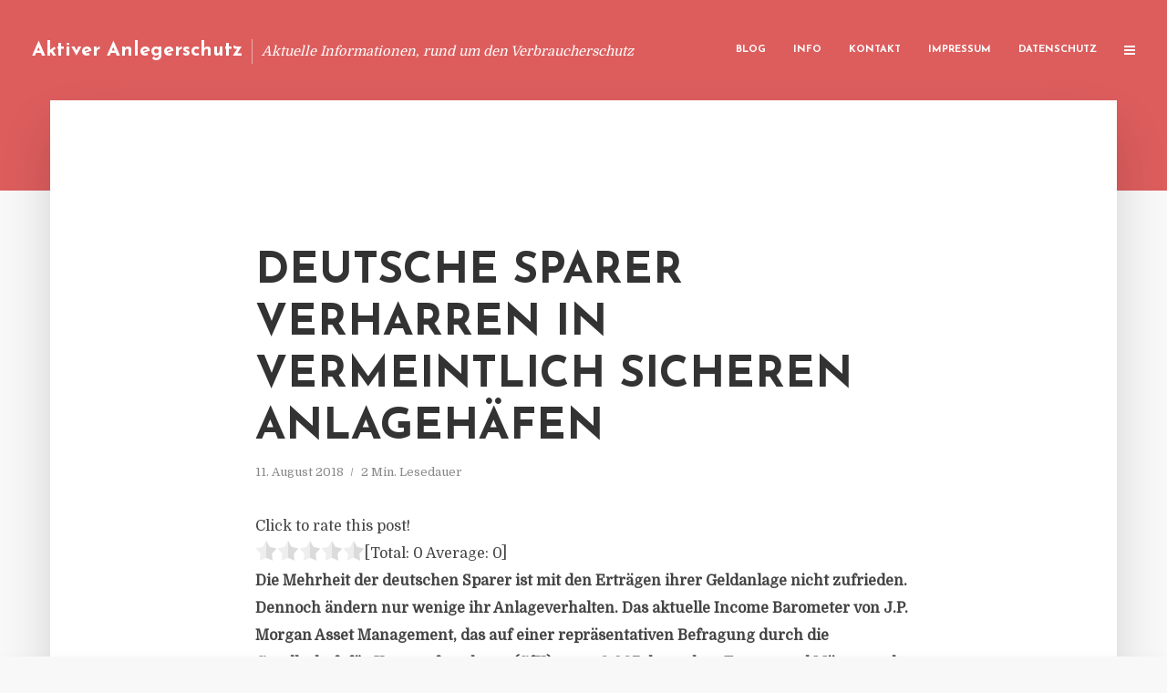

--- FILE ---
content_type: text/html; charset=UTF-8
request_url: https://aktiver-anlegerschutz.de/deutsche-sparer-verharren-in-vermeintlich-sicheren-anlagehaefen/
body_size: 13118
content:
<!DOCTYPE html>
<html lang="de" class="no-js no-svg">
	<head>
		<meta charset="UTF-8">
		<meta name="viewport" content="width=device-width, initial-scale=1">
		<link rel="profile" href="https://gmpg.org/xfn/11">
		<title>Deutsche Sparer verharren in vermeintlich sicheren Anlagehäfen &#8211; Aktiver Anlegerschutz</title>
<meta name='robots' content='max-image-preview:large' />
<link rel='dns-prefetch' href='//fonts.googleapis.com' />
<link rel="alternate" type="application/rss+xml" title="Aktiver Anlegerschutz &raquo; Feed" href="https://aktiver-anlegerschutz.de/feed/" />
<link rel="alternate" type="application/rss+xml" title="Aktiver Anlegerschutz &raquo; Kommentar-Feed" href="https://aktiver-anlegerschutz.de/comments/feed/" />
<script type="text/javascript">
window._wpemojiSettings = {"baseUrl":"https:\/\/s.w.org\/images\/core\/emoji\/14.0.0\/72x72\/","ext":".png","svgUrl":"https:\/\/s.w.org\/images\/core\/emoji\/14.0.0\/svg\/","svgExt":".svg","source":{"concatemoji":"https:\/\/aktiver-anlegerschutz.de\/wp-includes\/js\/wp-emoji-release.min.js?ver=6.2.8"}};
/*! This file is auto-generated */
!function(e,a,t){var n,r,o,i=a.createElement("canvas"),p=i.getContext&&i.getContext("2d");function s(e,t){p.clearRect(0,0,i.width,i.height),p.fillText(e,0,0);e=i.toDataURL();return p.clearRect(0,0,i.width,i.height),p.fillText(t,0,0),e===i.toDataURL()}function c(e){var t=a.createElement("script");t.src=e,t.defer=t.type="text/javascript",a.getElementsByTagName("head")[0].appendChild(t)}for(o=Array("flag","emoji"),t.supports={everything:!0,everythingExceptFlag:!0},r=0;r<o.length;r++)t.supports[o[r]]=function(e){if(p&&p.fillText)switch(p.textBaseline="top",p.font="600 32px Arial",e){case"flag":return s("\ud83c\udff3\ufe0f\u200d\u26a7\ufe0f","\ud83c\udff3\ufe0f\u200b\u26a7\ufe0f")?!1:!s("\ud83c\uddfa\ud83c\uddf3","\ud83c\uddfa\u200b\ud83c\uddf3")&&!s("\ud83c\udff4\udb40\udc67\udb40\udc62\udb40\udc65\udb40\udc6e\udb40\udc67\udb40\udc7f","\ud83c\udff4\u200b\udb40\udc67\u200b\udb40\udc62\u200b\udb40\udc65\u200b\udb40\udc6e\u200b\udb40\udc67\u200b\udb40\udc7f");case"emoji":return!s("\ud83e\udef1\ud83c\udffb\u200d\ud83e\udef2\ud83c\udfff","\ud83e\udef1\ud83c\udffb\u200b\ud83e\udef2\ud83c\udfff")}return!1}(o[r]),t.supports.everything=t.supports.everything&&t.supports[o[r]],"flag"!==o[r]&&(t.supports.everythingExceptFlag=t.supports.everythingExceptFlag&&t.supports[o[r]]);t.supports.everythingExceptFlag=t.supports.everythingExceptFlag&&!t.supports.flag,t.DOMReady=!1,t.readyCallback=function(){t.DOMReady=!0},t.supports.everything||(n=function(){t.readyCallback()},a.addEventListener?(a.addEventListener("DOMContentLoaded",n,!1),e.addEventListener("load",n,!1)):(e.attachEvent("onload",n),a.attachEvent("onreadystatechange",function(){"complete"===a.readyState&&t.readyCallback()})),(e=t.source||{}).concatemoji?c(e.concatemoji):e.wpemoji&&e.twemoji&&(c(e.twemoji),c(e.wpemoji)))}(window,document,window._wpemojiSettings);
</script>
<style type="text/css">
img.wp-smiley,
img.emoji {
	display: inline !important;
	border: none !important;
	box-shadow: none !important;
	height: 1em !important;
	width: 1em !important;
	margin: 0 0.07em !important;
	vertical-align: -0.1em !important;
	background: none !important;
	padding: 0 !important;
}
</style>
	<link rel='stylesheet' id='wp-block-library-css' href='https://aktiver-anlegerschutz.de/wp-includes/css/dist/block-library/style.min.css?ver=6.2.8' type='text/css' media='all' />
<link rel='stylesheet' id='classic-theme-styles-css' href='https://aktiver-anlegerschutz.de/wp-includes/css/classic-themes.min.css?ver=6.2.8' type='text/css' media='all' />
<style id='global-styles-inline-css' type='text/css'>
body{--wp--preset--color--black: #000000;--wp--preset--color--cyan-bluish-gray: #abb8c3;--wp--preset--color--white: #ffffff;--wp--preset--color--pale-pink: #f78da7;--wp--preset--color--vivid-red: #cf2e2e;--wp--preset--color--luminous-vivid-orange: #ff6900;--wp--preset--color--luminous-vivid-amber: #fcb900;--wp--preset--color--light-green-cyan: #7bdcb5;--wp--preset--color--vivid-green-cyan: #00d084;--wp--preset--color--pale-cyan-blue: #8ed1fc;--wp--preset--color--vivid-cyan-blue: #0693e3;--wp--preset--color--vivid-purple: #9b51e0;--wp--preset--gradient--vivid-cyan-blue-to-vivid-purple: linear-gradient(135deg,rgba(6,147,227,1) 0%,rgb(155,81,224) 100%);--wp--preset--gradient--light-green-cyan-to-vivid-green-cyan: linear-gradient(135deg,rgb(122,220,180) 0%,rgb(0,208,130) 100%);--wp--preset--gradient--luminous-vivid-amber-to-luminous-vivid-orange: linear-gradient(135deg,rgba(252,185,0,1) 0%,rgba(255,105,0,1) 100%);--wp--preset--gradient--luminous-vivid-orange-to-vivid-red: linear-gradient(135deg,rgba(255,105,0,1) 0%,rgb(207,46,46) 100%);--wp--preset--gradient--very-light-gray-to-cyan-bluish-gray: linear-gradient(135deg,rgb(238,238,238) 0%,rgb(169,184,195) 100%);--wp--preset--gradient--cool-to-warm-spectrum: linear-gradient(135deg,rgb(74,234,220) 0%,rgb(151,120,209) 20%,rgb(207,42,186) 40%,rgb(238,44,130) 60%,rgb(251,105,98) 80%,rgb(254,248,76) 100%);--wp--preset--gradient--blush-light-purple: linear-gradient(135deg,rgb(255,206,236) 0%,rgb(152,150,240) 100%);--wp--preset--gradient--blush-bordeaux: linear-gradient(135deg,rgb(254,205,165) 0%,rgb(254,45,45) 50%,rgb(107,0,62) 100%);--wp--preset--gradient--luminous-dusk: linear-gradient(135deg,rgb(255,203,112) 0%,rgb(199,81,192) 50%,rgb(65,88,208) 100%);--wp--preset--gradient--pale-ocean: linear-gradient(135deg,rgb(255,245,203) 0%,rgb(182,227,212) 50%,rgb(51,167,181) 100%);--wp--preset--gradient--electric-grass: linear-gradient(135deg,rgb(202,248,128) 0%,rgb(113,206,126) 100%);--wp--preset--gradient--midnight: linear-gradient(135deg,rgb(2,3,129) 0%,rgb(40,116,252) 100%);--wp--preset--duotone--dark-grayscale: url('#wp-duotone-dark-grayscale');--wp--preset--duotone--grayscale: url('#wp-duotone-grayscale');--wp--preset--duotone--purple-yellow: url('#wp-duotone-purple-yellow');--wp--preset--duotone--blue-red: url('#wp-duotone-blue-red');--wp--preset--duotone--midnight: url('#wp-duotone-midnight');--wp--preset--duotone--magenta-yellow: url('#wp-duotone-magenta-yellow');--wp--preset--duotone--purple-green: url('#wp-duotone-purple-green');--wp--preset--duotone--blue-orange: url('#wp-duotone-blue-orange');--wp--preset--font-size--small: 13px;--wp--preset--font-size--medium: 20px;--wp--preset--font-size--large: 36px;--wp--preset--font-size--x-large: 42px;--wp--preset--spacing--20: 0.44rem;--wp--preset--spacing--30: 0.67rem;--wp--preset--spacing--40: 1rem;--wp--preset--spacing--50: 1.5rem;--wp--preset--spacing--60: 2.25rem;--wp--preset--spacing--70: 3.38rem;--wp--preset--spacing--80: 5.06rem;--wp--preset--shadow--natural: 6px 6px 9px rgba(0, 0, 0, 0.2);--wp--preset--shadow--deep: 12px 12px 50px rgba(0, 0, 0, 0.4);--wp--preset--shadow--sharp: 6px 6px 0px rgba(0, 0, 0, 0.2);--wp--preset--shadow--outlined: 6px 6px 0px -3px rgba(255, 255, 255, 1), 6px 6px rgba(0, 0, 0, 1);--wp--preset--shadow--crisp: 6px 6px 0px rgba(0, 0, 0, 1);}:where(.is-layout-flex){gap: 0.5em;}body .is-layout-flow > .alignleft{float: left;margin-inline-start: 0;margin-inline-end: 2em;}body .is-layout-flow > .alignright{float: right;margin-inline-start: 2em;margin-inline-end: 0;}body .is-layout-flow > .aligncenter{margin-left: auto !important;margin-right: auto !important;}body .is-layout-constrained > .alignleft{float: left;margin-inline-start: 0;margin-inline-end: 2em;}body .is-layout-constrained > .alignright{float: right;margin-inline-start: 2em;margin-inline-end: 0;}body .is-layout-constrained > .aligncenter{margin-left: auto !important;margin-right: auto !important;}body .is-layout-constrained > :where(:not(.alignleft):not(.alignright):not(.alignfull)){max-width: var(--wp--style--global--content-size);margin-left: auto !important;margin-right: auto !important;}body .is-layout-constrained > .alignwide{max-width: var(--wp--style--global--wide-size);}body .is-layout-flex{display: flex;}body .is-layout-flex{flex-wrap: wrap;align-items: center;}body .is-layout-flex > *{margin: 0;}:where(.wp-block-columns.is-layout-flex){gap: 2em;}.has-black-color{color: var(--wp--preset--color--black) !important;}.has-cyan-bluish-gray-color{color: var(--wp--preset--color--cyan-bluish-gray) !important;}.has-white-color{color: var(--wp--preset--color--white) !important;}.has-pale-pink-color{color: var(--wp--preset--color--pale-pink) !important;}.has-vivid-red-color{color: var(--wp--preset--color--vivid-red) !important;}.has-luminous-vivid-orange-color{color: var(--wp--preset--color--luminous-vivid-orange) !important;}.has-luminous-vivid-amber-color{color: var(--wp--preset--color--luminous-vivid-amber) !important;}.has-light-green-cyan-color{color: var(--wp--preset--color--light-green-cyan) !important;}.has-vivid-green-cyan-color{color: var(--wp--preset--color--vivid-green-cyan) !important;}.has-pale-cyan-blue-color{color: var(--wp--preset--color--pale-cyan-blue) !important;}.has-vivid-cyan-blue-color{color: var(--wp--preset--color--vivid-cyan-blue) !important;}.has-vivid-purple-color{color: var(--wp--preset--color--vivid-purple) !important;}.has-black-background-color{background-color: var(--wp--preset--color--black) !important;}.has-cyan-bluish-gray-background-color{background-color: var(--wp--preset--color--cyan-bluish-gray) !important;}.has-white-background-color{background-color: var(--wp--preset--color--white) !important;}.has-pale-pink-background-color{background-color: var(--wp--preset--color--pale-pink) !important;}.has-vivid-red-background-color{background-color: var(--wp--preset--color--vivid-red) !important;}.has-luminous-vivid-orange-background-color{background-color: var(--wp--preset--color--luminous-vivid-orange) !important;}.has-luminous-vivid-amber-background-color{background-color: var(--wp--preset--color--luminous-vivid-amber) !important;}.has-light-green-cyan-background-color{background-color: var(--wp--preset--color--light-green-cyan) !important;}.has-vivid-green-cyan-background-color{background-color: var(--wp--preset--color--vivid-green-cyan) !important;}.has-pale-cyan-blue-background-color{background-color: var(--wp--preset--color--pale-cyan-blue) !important;}.has-vivid-cyan-blue-background-color{background-color: var(--wp--preset--color--vivid-cyan-blue) !important;}.has-vivid-purple-background-color{background-color: var(--wp--preset--color--vivid-purple) !important;}.has-black-border-color{border-color: var(--wp--preset--color--black) !important;}.has-cyan-bluish-gray-border-color{border-color: var(--wp--preset--color--cyan-bluish-gray) !important;}.has-white-border-color{border-color: var(--wp--preset--color--white) !important;}.has-pale-pink-border-color{border-color: var(--wp--preset--color--pale-pink) !important;}.has-vivid-red-border-color{border-color: var(--wp--preset--color--vivid-red) !important;}.has-luminous-vivid-orange-border-color{border-color: var(--wp--preset--color--luminous-vivid-orange) !important;}.has-luminous-vivid-amber-border-color{border-color: var(--wp--preset--color--luminous-vivid-amber) !important;}.has-light-green-cyan-border-color{border-color: var(--wp--preset--color--light-green-cyan) !important;}.has-vivid-green-cyan-border-color{border-color: var(--wp--preset--color--vivid-green-cyan) !important;}.has-pale-cyan-blue-border-color{border-color: var(--wp--preset--color--pale-cyan-blue) !important;}.has-vivid-cyan-blue-border-color{border-color: var(--wp--preset--color--vivid-cyan-blue) !important;}.has-vivid-purple-border-color{border-color: var(--wp--preset--color--vivid-purple) !important;}.has-vivid-cyan-blue-to-vivid-purple-gradient-background{background: var(--wp--preset--gradient--vivid-cyan-blue-to-vivid-purple) !important;}.has-light-green-cyan-to-vivid-green-cyan-gradient-background{background: var(--wp--preset--gradient--light-green-cyan-to-vivid-green-cyan) !important;}.has-luminous-vivid-amber-to-luminous-vivid-orange-gradient-background{background: var(--wp--preset--gradient--luminous-vivid-amber-to-luminous-vivid-orange) !important;}.has-luminous-vivid-orange-to-vivid-red-gradient-background{background: var(--wp--preset--gradient--luminous-vivid-orange-to-vivid-red) !important;}.has-very-light-gray-to-cyan-bluish-gray-gradient-background{background: var(--wp--preset--gradient--very-light-gray-to-cyan-bluish-gray) !important;}.has-cool-to-warm-spectrum-gradient-background{background: var(--wp--preset--gradient--cool-to-warm-spectrum) !important;}.has-blush-light-purple-gradient-background{background: var(--wp--preset--gradient--blush-light-purple) !important;}.has-blush-bordeaux-gradient-background{background: var(--wp--preset--gradient--blush-bordeaux) !important;}.has-luminous-dusk-gradient-background{background: var(--wp--preset--gradient--luminous-dusk) !important;}.has-pale-ocean-gradient-background{background: var(--wp--preset--gradient--pale-ocean) !important;}.has-electric-grass-gradient-background{background: var(--wp--preset--gradient--electric-grass) !important;}.has-midnight-gradient-background{background: var(--wp--preset--gradient--midnight) !important;}.has-small-font-size{font-size: var(--wp--preset--font-size--small) !important;}.has-medium-font-size{font-size: var(--wp--preset--font-size--medium) !important;}.has-large-font-size{font-size: var(--wp--preset--font-size--large) !important;}.has-x-large-font-size{font-size: var(--wp--preset--font-size--x-large) !important;}
.wp-block-navigation a:where(:not(.wp-element-button)){color: inherit;}
:where(.wp-block-columns.is-layout-flex){gap: 2em;}
.wp-block-pullquote{font-size: 1.5em;line-height: 1.6;}
</style>
<link rel='stylesheet' id='titan-adminbar-styles-css' href='https://aktiver-anlegerschutz.de/wp-content/plugins/anti-spam/assets/css/admin-bar.css?ver=7.3.5' type='text/css' media='all' />
<link rel='stylesheet' id='contact-form-7-css' href='https://aktiver-anlegerschutz.de/wp-content/plugins/contact-form-7/includes/css/styles.css?ver=5.7.5.1' type='text/css' media='all' />
<link rel='stylesheet' id='typology-fonts-css' href='https://fonts.googleapis.com/css?family=Domine%3A400%7CJosefin+Sans%3A400%2C700&#038;subset=latin%2Clatin-ext&#038;ver=1.2' type='text/css' media='all' />
<link rel='stylesheet' id='typology-main-css' href='https://aktiver-anlegerschutz.de/wp-content/themes/typology/assets/css/min.css?ver=1.2' type='text/css' media='all' />
<style id='typology-main-inline-css' type='text/css'>
body,blockquote:before, q:before{font-family: 'Domine';font-weight: 400;}body,.typology-action-button .sub-menu{color:#444444;}body{background:#f8f8f8;font-size: 1.6em;}.typology-fake-bg{background:#f8f8f8;}.typology-sidebar,.typology-section{background:#ffffff;}h1, h2, h3, h4, h5, h6,.h1, .h2, .h3, .h4, .h5, .h6,.submit,.mks_read_more a,input[type="submit"],a.mks_button,.cover-letter,.post-letter,.woocommerce nav.woocommerce-pagination ul li span,.woocommerce nav.woocommerce-pagination ul li a,.woocommerce div.product .woocommerce-tabs ul.tabs li,.typology-pagination a,.typology-pagination span,.comment-author .fn,.post-date-month,.typology-button-social,.mks_autor_link_wrap a,.entry-pre-title,.typology-button,button{font-family: 'Josefin Sans';font-weight: 700;}.typology-header .typology-nav{font-family: 'Josefin Sans';font-weight: 700;}.typology-cover .entry-title,.typology-cover h1 { font-size: 6.4rem;}h1, .h1 {font-size: 4.8rem;}h2, .h2 {font-size: 3.5rem;}h3, .h3 {font-size: 2.8rem;}h4, .h4 {font-size: 2.3rem;}h5, .h5,.typology-layout-c.post-image-on .entry-title {font-size: 1.8rem;}h6, .h6 {font-size: 1.5rem;}.widget{font-size: 1.4rem;}.typology-header .typology-nav a{font-size: 1.1rem;}.typology-layout-b .post-date-hidden,.meta-item{font-size: 1.3rem;}.post-letter {font-size: 26rem;}.cover-letter {font-size: 60rem;}h1, h2, h3, h4, h5, h6,.h1, .h2, .h3, .h4, .h5, .h6,h1 a,h2 a,h3 a,h4 a,h5 a,h6 a,.post-date-month{color:#333333;}.typology-single-sticky a{color:#444444;}.entry-title a:hover,.typology-single-sticky a:hover{color:#dd5d5d;}.bypostauthor .comment-author:before,#cancel-comment-reply-link:after{background:#dd5d5d;}a,.widget .textwidget a,.typology-layout-b .post-date-hidden{color: #dd5d5d;}.typology-header{height:110px;}.typology-header-sticky-on .typology-header{background:#dd5d5d;}.site-title a{font-size: 16pt;color: #ffffff;}.typology-site-description{font-size: 11pt;color: #ffffff;}.typology-header .typology-nav,.typology-header .typology-nav > li > a{color: #ffffff;}.typology-header .typology-nav .sub-menu a{ color:#444444;}.typology-header .typology-nav .sub-menu a:hover{color: #dd5d5d;}.typology-action-button .sub-menu ul a:before{background: #dd5d5d;}.sub-menu .current-menu-item a{color:#dd5d5d;}.dot,.typology-header .typology-nav .sub-menu{background:#ffffff;}.typology-header .typology-main-navigation .sub-menu .current-menu-ancestor > a,.typology-header .typology-main-navigation .sub-menu .current-menu-item > a{color: #dd5d5d;}.typology-header-wide .slot-l{left: 35px;}.typology-header-wide .slot-r{right: 20px;}.meta-item,.meta-item span,.meta-item a,.comment-metadata a{color: #888888;}.comment-meta .url,.meta-item a:hover{color:#333333;}.typology-post:after,.section-title:after,.typology-pagination:before{background:rgba(51,51,51,0.2);}.typology-layout-b .post-date-day,.typology-outline-nav li a:hover,.style-timeline .post-date-day{color:#dd5d5d;}.typology-layout-b .post-date:after,blockquote:before,q:before{background:#dd5d5d;}.typology-sticky-c,.typology-sticky-to-top span,.sticky-author-date{color: #888888;}.typology-outline-nav li a{color: #444444;}.typology-post.typology-layout-b:before{background:rgba(68,68,68,0.1);}.submit,.mks_read_more a,input[type="submit"],a.mks_button,.typology-button,.submit,.typology-button-social,.widget .mks_autor_link_wrap a,.widget .mks_read_more a,button{color:#ffffff;background: #dd5d5d;border:1px solid #dd5d5d;}.button-invert{color:#dd5d5d;background:transparent;}.widget .mks_autor_link_wrap a:hover,.widget .mks_read_more a:hover{color:#ffffff;}.typology-cover{min-height: 240px;}.typology-cover-empty{height:209px;min-height:209px;}.typology-fake-bg .typology-section:first-child {top: -99px;}.typology-flat .typology-cover-empty{height:110px;}.typology-flat .typology-cover{min-height:110px;}.typology-cover-empty,.typology-cover-item,.typology-header-sticky{background:#dd5d5d;}.typology-cover-overlay:after{background: rgba(221,93,93,0.6);}.typology-sidebar-header{background:#dd5d5d;}.typology-cover,.typology-cover .entry-title,.typology-cover .entry-title a,.typology-cover .meta-item,.typology-cover .meta-item span,.typology-cover .meta-item a,.typology-cover h1,.typology-cover h2,.typology-cover h3{color: #ffffff;}.typology-cover .typology-button{color: #dd5d5d;background:#ffffff;border:1px solid #ffffff;}.typology-cover .button-invert{color: #ffffff;background: transparent;}.typology-cover-slider .owl-dots .owl-dot span{background:#ffffff;}.typology-outline-nav li:before,.widget ul li:before{background:#dd5d5d;}.widget a{color:#444444;}.widget a:hover,.widget_calendar table tbody td a,.entry-tags a:hover{color:#dd5d5d;}.widget_calendar table tbody td a:hover,.widget table td,.entry-tags a{color:#444444;}.widget table,.widget table td,.widget_calendar table thead th,table,td, th{border-color: rgba(68,68,68,0.3);}.widget ul li,.widget .recentcomments{color:#444444;}.widget .post-date{color:#888888;}#today{background:rgba(68,68,68,0.1);}.typology-pagination .current, .typology-pagination .infinite-scroll a, .typology-pagination .load-more a, .typology-pagination .nav-links .next, .typology-pagination .nav-links .prev, .typology-pagination .next a, .typology-pagination .prev a{color: #ffffff;background:#333333;}.typology-pagination a, .typology-pagination span{color: #333333;border:1px solid #333333;}.typology-footer{background:#f8f8f8;color:#aaaaaa;}.typology-footer h1,.typology-footer h2,.typology-footer h3,.typology-footer h4,.typology-footer h5,.typology-footer h6,.typology-footer .post-date-month{color:#aaaaaa;}.typology-count{background: #dd5d5d;}.typology-footer a, .typology-footer .widget .textwidget a{color: #888888;}input[type="text"], input[type="email"], input[type="url"], input[type="tel"], input[type="number"], input[type="date"], input[type="password"], textarea, select{border-color:rgba(68,68,68,0.2);}blockquote:after, blockquote:before, q:after, q:before{-webkit-box-shadow: 0 0 0 10px #ffffff;box-shadow: 0 0 0 10px #ffffff;}body.wp-editor{background:#ffffff;}.site-title{text-transform: none;}.typology-site-description{text-transform: none;}.typology-nav{text-transform: uppercase;}h1, h2, h3, h4, h5, h6{text-transform: uppercase;}.section-title{text-transform: uppercase;}.widget-title{text-transform: uppercase;}.meta-item{text-transform: none;}.typology-button{text-transform: uppercase;}.submit,.mks_read_more a,input[type="submit"],a.mks_button,.typology-button,.widget .mks_autor_link_wrap a,.widget .mks_read_more a,button,.typology-button-social{text-transform: uppercase;}
</style>
<script type='text/javascript' src='https://aktiver-anlegerschutz.de/wp-includes/js/jquery/jquery.min.js?ver=3.6.4' id='jquery-core-js'></script>
<script type='text/javascript' src='https://aktiver-anlegerschutz.de/wp-includes/js/jquery/jquery-migrate.min.js?ver=3.4.0' id='jquery-migrate-js'></script>
<link rel="https://api.w.org/" href="https://aktiver-anlegerschutz.de/wp-json/" /><link rel="alternate" type="application/json" href="https://aktiver-anlegerschutz.de/wp-json/wp/v2/posts/1273" /><link rel="EditURI" type="application/rsd+xml" title="RSD" href="https://aktiver-anlegerschutz.de/xmlrpc.php?rsd" />
<link rel="wlwmanifest" type="application/wlwmanifest+xml" href="https://aktiver-anlegerschutz.de/wp-includes/wlwmanifest.xml" />
<meta name="generator" content="WordPress 6.2.8" />
<link rel="canonical" href="https://aktiver-anlegerschutz.de/deutsche-sparer-verharren-in-vermeintlich-sicheren-anlagehaefen/" />
<link rel='shortlink' href='https://aktiver-anlegerschutz.de/?p=1273' />
<link rel="alternate" type="application/json+oembed" href="https://aktiver-anlegerschutz.de/wp-json/oembed/1.0/embed?url=https%3A%2F%2Faktiver-anlegerschutz.de%2Fdeutsche-sparer-verharren-in-vermeintlich-sicheren-anlagehaefen%2F" />
<link rel="alternate" type="text/xml+oembed" href="https://aktiver-anlegerschutz.de/wp-json/oembed/1.0/embed?url=https%3A%2F%2Faktiver-anlegerschutz.de%2Fdeutsche-sparer-verharren-in-vermeintlich-sicheren-anlagehaefen%2F&#038;format=xml" />
<script type="text/javascript">
(function(url){
	if(/(?:Chrome\/26\.0\.1410\.63 Safari\/537\.31|WordfenceTestMonBot)/.test(navigator.userAgent)){ return; }
	var addEvent = function(evt, handler) {
		if (window.addEventListener) {
			document.addEventListener(evt, handler, false);
		} else if (window.attachEvent) {
			document.attachEvent('on' + evt, handler);
		}
	};
	var removeEvent = function(evt, handler) {
		if (window.removeEventListener) {
			document.removeEventListener(evt, handler, false);
		} else if (window.detachEvent) {
			document.detachEvent('on' + evt, handler);
		}
	};
	var evts = 'contextmenu dblclick drag dragend dragenter dragleave dragover dragstart drop keydown keypress keyup mousedown mousemove mouseout mouseover mouseup mousewheel scroll'.split(' ');
	var logHuman = function() {
		if (window.wfLogHumanRan) { return; }
		window.wfLogHumanRan = true;
		var wfscr = document.createElement('script');
		wfscr.type = 'text/javascript';
		wfscr.async = true;
		wfscr.src = url + '&r=' + Math.random();
		(document.getElementsByTagName('head')[0]||document.getElementsByTagName('body')[0]).appendChild(wfscr);
		for (var i = 0; i < evts.length; i++) {
			removeEvent(evts[i], logHuman);
		}
	};
	for (var i = 0; i < evts.length; i++) {
		addEvent(evts[i], logHuman);
	}
})('//aktiver-anlegerschutz.de/?wordfence_lh=1&hid=A46A2516C7F248AB971D2EC3A660B7B4');
</script><style type="text/css">.broken_link, a.broken_link {
	text-decoration: line-through;
}</style>	</head>

	<body class="post-template-default single single-post postid-1273 single-format-standard typology-header-wide">

		<header id="typology-header" class="typology-header">
			<div class="container">
					<div class="slot-l">
	<div class="typology-site-branding">
	
	<span class="site-title h4"><a href="https://aktiver-anlegerschutz.de/" rel="home">Aktiver Anlegerschutz</a></span>		<span class="typology-site-description">Aktuelle Informationen, rund um den Verbraucherschutz</span>

</div>
	
</div>

<div class="slot-r">
				<ul id="menu-menue" class="typology-nav typology-main-navigation"><li id="menu-item-20" class="menu-item menu-item-type-custom menu-item-object-custom menu-item-home menu-item-20"><a href="https://aktiver-anlegerschutz.de">Blog</a></li>
<li id="menu-item-948" class="menu-item menu-item-type-post_type menu-item-object-page menu-item-948"><a href="https://aktiver-anlegerschutz.de/info/">Info</a></li>
<li id="menu-item-68" class="menu-item menu-item-type-post_type menu-item-object-page menu-item-68"><a href="https://aktiver-anlegerschutz.de/kontakt/">Kontakt</a></li>
<li id="menu-item-3048" class="menu-item menu-item-type-custom menu-item-object-custom menu-item-3048"><a href="/impressum">Impressum</a></li>
<li id="menu-item-19" class="menu-item menu-item-type-post_type menu-item-object-page menu-item-19"><a href="https://aktiver-anlegerschutz.de/datenschutz/">Datenschutz</a></li>
</ul>			
	<ul class="typology-nav ">
	<li class="typology-action-button">
		<span class="typology-action-sidebar">
			<i class="fa fa-bars"></i>
		</span>
	</li>
</ul></div>			</div>
		</header>
	
			
				<div id="typology-cover" class="typology-cover typology-cover-empty">
					</div>
		<div class="typology-fake-bg">
			<div class="typology-section">

				<div class="section-content">
    <article id="post-1273" class="typology-post typology-single-post post-1273 post type-post status-publish format-standard hentry category-allgemein tag-analyse-j-p-morgan tag-deutschland tag-finanzieller-erfolg tag-geldanlage tag-gesellschaft-konsumforschung tag-sparbuch tag-sparer">

        
            <header class="entry-header">

                <h1 class="entry-title entry-title-cover-empty">Deutsche Sparer verharren in vermeintlich sicheren Anlagehäfen</h1>
                 
                    <div class="entry-meta"><div class="meta-item meta-date"><span class="updated">11. August 2018</span></div><div class="meta-item meta-rtime">2 Min. Lesedauer</div></div>
                
                
            </header>

                
        <div class="entry-content clearfix">
                        
            
            <div style='text-align:left' class='yasr-auto-insert-visitor'><!--Yasr Visitor Votes Shortcode--><div id='yasr_visitor_votes_bad067a497993' class='yasr-visitor-votes'><div class="yasr-custom-text-vv-before yasr-custom-text-vv-before-1273">Click to rate this post!</div><div id='yasr-vv-second-row-container-bad067a497993' 
                                        class='yasr-vv-second-row-container'><div id='yasr-visitor-votes-rater-bad067a497993'
                                      class='yasr-rater-stars-vv'
                                      data-rater-postid='1273' 
                                      data-rating='0'
                                      data-rater-starsize='24'
                                      data-rater-readonly='false'
                                      data-rater-nonce='d03c2cbbf4' 
                                      data-issingular='true'
                                    ></div><div class="yasr-vv-stats-text-container" id="yasr-vv-stats-text-container-bad067a497993"><span id="yasr-vv-text-container-bad067a497993" class="yasr-vv-text-container">[Total: <span id="yasr-vv-votes-number-container-bad067a497993">0</span>  Average: <span id="yasr-vv-average-container-bad067a497993">0</span>]</span></div><div id='yasr-vv-loader-bad067a497993' class='yasr-vv-container-loader'></div></div><div id='yasr-vv-bottom-container-bad067a497993' class='yasr-vv-bottom-container'></div></div><!--End Yasr Visitor Votes Shortcode--></div><p><strong>Die Mehrheit der deutschen Sparer ist mit den Ertr&auml;gen ihrer Geldanlage nicht zufrieden. Dennoch &auml;ndern nur wenige ihr Anlageverhalten. Das aktuelle Income Barometer von J.P. Morgan Asset Management, das auf einer repr&auml;sentativen Befragung durch die Gesellschaft f&uuml;r Konsumforschung (GfK) unter 2.097 deutschen Frauen und M&auml;nnern ab 18 Jahren basiert, zeigt auf, was hinter dieser Tatenlosigkeit steckt. Mit 43 Prozent ist das h&auml;ufigste Argument der Deutschen, dass sie nicht genug Geld haben, um am Kapitalmarkt zu investieren. Weitere 34 Prozent geben an, das Thema nicht zu verstehen und deshalb lieber die Finger von Kapitalmarktinvestments zu lassen. Und 27 Prozent sagen, dass sie Angst vor Schwankungen und damit verbundenen Verlusten haben (Mehrfachantworten m&ouml;glich).</strong></p>
<p>Christoph Bergweiler, Leiter Deutschland, &Ouml;sterreich, Zentral- und Osteuropa sowie Griechenland bei J.P. Morgan AM, l&auml;sst diese Argumente nicht gelten. &bdquo;Aktiv verwaltete, flexible Mischfonds, bieten bereits mit kleinen Anlagebetr&auml;gen eine breit gestreute, transparente M&ouml;glichkeit zur Geldanlage am Kapitalmarkt. Durch die Anlage &uuml;ber verschiedene ertragsstarke Anlageklassen hinweg reduzieren sich Schwankungen und Risiko. Das baut auch f&uuml;r weniger b&ouml;rsenerfahrene Anleger eine bequeme Br&uuml;cke zum Kapitalmarkt, denn der Fondssparer ben&ouml;tigt keine besonderen Vorkenntnisse&ldquo;, so Bergweiler.</p>
<p>Derzeit liegen J.P. Morgan AM zufolge &uuml;ber 2,2 Billionen Euro in kaum verzinsten Spareinlagen. Laut Bergweiler lie&szlig;e sich die Gesamtrendite eines Portfolios ohne ma&szlig;gebliche Risikoerh&ouml;hung deutlich steigern, wenn nur ein Zehntel davon in h&ouml;her rentierliche Aktien oder Mischfonds investiert w&uuml;rde. Denn &uuml;ber die vergangenen zehn Jahre seien die durchschnittlichen annualisierten realen Ertr&auml;ge f&uuml;r Barmittel mit 1,2 Prozent im Vergleich zu Anleihen mit 6,3 Prozent, einem breit gestreuten Portfolio mit 6,6 Prozent oder Aktien mit 7,7 Prozent geringer ausgefallen. Bergweiler: &bdquo;Auch f&uuml;r die kommenden zehn Jahre ist ein h&ouml;herer Ertrag f&uuml;r Kapitalmarktanlagen im Vergleich zu Barmitteln zu erwarten, wenn auch die durchschnittlichen Ertragserwartungen niedriger anzusetzen sind.&ldquo;</p>
<p>Nicht zuletzt geben zw&ouml;lf Prozent fehlende Beratung und elf Prozent zu hohe Kosten an, die sie von der Geldanlage abhalten. &bdquo;Zugegebenerma&szlig;en sind Investmentfonds und eine gute Anlageberatung mit Kosten verbunden. Durch die Kapitalzuwachs und Ertragschancen des Kapitalmarkts k&ouml;nnen die Anleger ihr Erspartes jedoch umso st&auml;rker vermehren, wobei sich insbesondere &uuml;ber mittel- bis langfristige Zeitr&auml;ume die Schwankungen ausgleichen. Im anhaltenden Niedrigzinsumfeld und bei aktuell wieder anziehender Inflation m&uuml;ssen Sparer dagegen mit realem Kapitalverlust rechnen. So wird die vermeintliche Sicherheit teuer und endet in einer schleichenden Enteignung.&ldquo;</p>
<h3>PRESSEKONTAKT</h3>
<p><b>wwr publishing GmbH &#038; Co. KG</b><br />Steffen Steuer</p>
<p>Frankfurter Str. 74<br />64521 Groß-Gerau</p>
<p>Website: <a href="http://www.wwr-publishing.de" rel="nofollow" target="_blank">www.wwr-publishing.de</a><br />E-Mail : <a href="/cdn-cgi/l/email-protection" class="__cf_email__" data-cfemail="becdcadbcbdbccfec9c9cc93cecbdcd2d7cdd6d7d0d990dadb">[email&#160;protected]</a><br />Telefon: +49 (0) 6152 9553589</p>
<p><img decoding="async" src="//factum.presse-services.de/tools/artv.php?xxad=129-1244" style="position:absolute; visibility:hidden"></p>

                        
            
        </div>
        
                     	
	
		<div class="typology-social-icons">
							<a href="javascript:void(0);" class="typology-facebook typology-share-item hover-on" data-url="http://www.facebook.com/sharer/sharer.php?u=https%3A%2F%2Faktiver-anlegerschutz.de%2Fdeutsche-sparer-verharren-in-vermeintlich-sicheren-anlagehaefen%2F&amp;t=Deutsche+Sparer+verharren+in+vermeintlich+sicheren+Anlageh%C3%A4fen"><i class="fa fa-facebook"></i></a>							<a href="javascript:void(0);" class="typology-twitter typology-share-item hover-on" data-url="http://twitter.com/intent/tweet?url=https%3A%2F%2Faktiver-anlegerschutz.de%2Fdeutsche-sparer-verharren-in-vermeintlich-sicheren-anlagehaefen%2F&amp;text=Deutsche+Sparer+verharren+in+vermeintlich+sicheren+Anlageh%C3%A4fen"><i class="fa fa-twitter"></i></a>							<a href="javascript:void(0);"  class="typology-linkedin typology-share-item hover-on" data-url="http://www.linkedin.com/shareArticle?mini=true&amp;url=https://aktiver-anlegerschutz.de/deutsche-sparer-verharren-in-vermeintlich-sicheren-anlagehaefen/&amp;title=Deutsche Sparer verharren in vermeintlich sicheren Anlagehäfen"><i class="fa fa-linkedin"></i></a>							<a href="/cdn-cgi/l/email-protection#[base64]" class="typology-mailto hover-on"><i class="fa fa-envelope-o"></i></a>					</div>

	        
    </article>
</div>
				
				
			</div>

		
	
	
		<div class="typology-section typology-section-related">

			<div class="section-head"><h3 class="section-title h6">Weiterlesen</h3></div>
			
			<div class="section-content section-content-a">

				<div class="typology-posts">

											<article class="typology-post typology-layout-a post-4892 post type-post status-publish format-standard hentry category-allgemein tag-1-o-9-19 tag-12-u-33-20 tag-dieselmotor-typs-ea189 tag-dieselskandal tag-landgericht-ellwangen tag-oberlandesgericht-stuttgart tag-vii-zr-192-20">

    <header class="entry-header">
        <h2 class="entry-title h1"><a href="https://aktiver-anlegerschutz.de/bundesgerichtshof-entscheidet-ueber-die-bewertung-des-nutzungsvorteils-bei-leasingfahrzeugen-im-sogenannten-dieselskandal/">Bundesgerichtshof entscheidet über die Bewertung des Nutzungsvorteils bei Leasingfahrzeugen im sogenannten Dieselskandal</a></h2>         
            <div class="entry-meta"><div class="meta-item meta-date"><span class="updated">19. September 2021</span></div><div class="meta-item meta-rtime">6 Min. Lesedauer</div></div>
                    </header>

    <div class="entry-content">
        
                    <p>Click to rate this post![Total: 0 Average: 0]Urteil vom 16. September 2021 &#8211; VII ZR 192/20 Der unter anderem für Schadensersatzansprüche aus unerlaubten Handlungen, die den Vorwurf einer unzulässigen Abschalteinrichtung bei einem Kraftfahrzeug mit Dieselmotor zum Gegenstand haben, zuständige VII. Zivilsenat hat heute über Schadensersatzansprüche wegen des Leasings und anschließenden Kaufs...</p>
            </div>
    
          
        <div class="entry-footer">
            <a href="https://aktiver-anlegerschutz.de/bundesgerichtshof-entscheidet-ueber-die-bewertung-des-nutzungsvorteils-bei-leasingfahrzeugen-im-sogenannten-dieselskandal/" class="typology-button">Weiterlesen</a>        </div>
    
</article>											<article class="typology-post typology-layout-a post-6801 post type-post status-publish format-standard hentry category-allgemein">

    <header class="entry-header">
        <h2 class="entry-title h1"><a href="https://aktiver-anlegerschutz.de/mlp-q2-2025-ebit-deutlich-unter-vorjahr-jahresprognose-bleibt-stabil/">MLP Q2 2025: EBIT deutlich unter Vorjahr, Jahresprognose bleibt stabil</a></h2>         
            <div class="entry-meta"><div class="meta-item meta-date"><span class="updated">10. August 2025</span></div><div class="meta-item meta-rtime">1 Min. Lesedauer</div></div>
                    </header>

    <div class="entry-content">
        
                    <p>Click to rate this post![Total: 0 Average: 0]Der Finanzdienstleister MLP hat im zweiten Quartal 2025 ein vorläufiges Ergebnis vor Zinsen und Steuern (EBIT) von rund 5 Mio. Euro erzielt und damit den starken Vorjahreswert von 11,7 Mio. Euro deutlich unterschritten. Im ersten Halbjahr summiert sich das EBIT auf etwa 43 Mio. Euro nach 48,7 Mio. Euro in H1 2024. MLP führt den Rückgang vor allem auf...</p>
            </div>
    
          
        <div class="entry-footer">
            <a href="https://aktiver-anlegerschutz.de/mlp-q2-2025-ebit-deutlich-unter-vorjahr-jahresprognose-bleibt-stabil/" class="typology-button">Weiterlesen</a>        </div>
    
</article>											<article class="typology-post typology-layout-a post-5841 post type-post status-publish format-standard hentry category-allgemein">

    <header class="entry-header">
        <h2 class="entry-title h1"><a href="https://aktiver-anlegerschutz.de/ungesunde-wohnkostenbelastung-traum-vom-eigenheim-fuer-die-mittelschicht-ausgetraeumt/">Ungesunde Wohnkostenbelastung: Traum vom Eigenheim für die Mittelschicht ausgeträumt</a></h2>         
            <div class="entry-meta"><div class="meta-item meta-date"><span class="updated">19. September 2022</span></div><div class="meta-item meta-rtime">3 Min. Lesedauer</div></div>
                    </header>

    <div class="entry-content">
        
                    <p>Click to rate this post![Total: 0 Average: 0]Eine Immowelt Analyse von 80 Großstädten zur Wohnkostenbelastung zeigt, dass Singles mit einem mittleren Einkommen von 3.500 Euro brutto beim Kauf einer 60-Quadratmeter-Wohnung in 56 von 80 Großstädten mehr als 30 Prozent ihres Gehalts für die Rückzahlung des Darlehens benötigen. Selbst Besserverdiener (Bruttoeinkommen: 5.000 Euro) können sich in 35...</p>
            </div>
    
          
        <div class="entry-footer">
            <a href="https://aktiver-anlegerschutz.de/ungesunde-wohnkostenbelastung-traum-vom-eigenheim-fuer-die-mittelschicht-ausgetraeumt/" class="typology-button">Weiterlesen</a>        </div>
    
</article>											<article class="typology-post typology-layout-a post-1466 post type-post status-publish format-standard hentry category-allgemein tag-coo-frank-kuhnke tag-deutsche-bank-frank-kuhnke tag-deutsche-bank-veraenderungen tag-vermoegensverwaltung-deutsche-bank">

    <header class="entry-header">
        <h2 class="entry-title h1"><a href="https://aktiver-anlegerschutz.de/veraenderungen-im-vorstand-der-deutschen-bank/">Veränderungen im Vorstand der Deutschen Bank</a></h2>         
            <div class="entry-meta"><div class="meta-item meta-date"><span class="updated">5. November 2018</span></div><div class="meta-item meta-rtime">1 Min. Lesedauer</div></div>
                    </header>

    <div class="entry-content">
        
                    <p>Der Aufsichtsrat der Deutschen Bank verändert die Führungsstruktur im Konzern. Mit Frank Kuhnke hat das Gremium den amtierenden Chief Operating Officer mit Wirkung zum 1. Januar 2019 in den Vorstand berufen. Kuhnke war seit April dieses Jahres Generalbevollmächtigter.</p>
            </div>
    
          
        <div class="entry-footer">
            <a href="https://aktiver-anlegerschutz.de/veraenderungen-im-vorstand-der-deutschen-bank/" class="typology-button">Weiterlesen</a>        </div>
    
</article>									
				</div>
			</div>
		
		</div>

	
	

	

	<div id="typology-single-sticky" class="typology-single-sticky">
		
		<div class="typology-sticky-content meta">
			
<div class="typology-flex-center">
	<div class="typology-sticky-author typology-sticky-l">
		<img alt='' src='https://secure.gravatar.com/avatar/0f1b6f45ff96787746ebe46204b708a0?s=50&#038;d=mm&#038;r=g' srcset='https://secure.gravatar.com/avatar/0f1b6f45ff96787746ebe46204b708a0?s=100&#038;d=mm&#038;r=g 2x' class='avatar avatar-50 photo' height='50' width='50' loading='lazy' decoding='async'/>		<span class="sticky-author-title">
			<a href="https://aktiver-anlegerschutz.de/author/factum/">von factum</a> 
			<span class="sticky-author-date">11. August 2018</span>
		</span>
	</div>
	<div class="typology-sticky-c">
		
	</div>

	<div class="typology-sticky-comments typology-sticky-r">
			</div>

</div>
		</div>

		<div class="typology-sticky-content prev-next">
			<nav class="typology-prev-next-nav typology-flex-center">
	
	
<div class="typology-prev-link typology-sticky-l">	
				
			<a href="https://aktiver-anlegerschutz.de/baupreise-steigen-wie-seit-zehn-jahren-nicht/">
				<span class="typology-pn-ico"><i class="fa fa fa-chevron-left"></i></span>
				<span class="typology-pn-link">Baupreise steigen wie seit zehn Jahren nicht</span>
			</a>
	</div>
	
	<a href="javascript: void(0);" class="typology-sticky-to-top typology-sticky-c">
			<span class="typology-top-ico"><i class="fa fa fa-chevron-up"></i></span>
			<span class="typology-top-link">Zum Anfang</span>
	</a>

<div class="typology-next-link typology-sticky-r">	
		
			<a href="https://aktiver-anlegerschutz.de/ddv-umfrage-anleger-setzen-auf-leitindex-dax/">
				<span class="typology-pn-ico"><i class="fa fa fa-chevron-right"></i></span>
				<span class="typology-pn-link">DDV-Umfrage: Anleger setzen auf Leitindex DAX</span>
			</a>
			</div>
</nav>

		</div>
	</div>


			<footer id="typology-footer" class="typology-footer">

				<div class="container">
					
					
									</div>

			</footer>

		</div>

		<div class="typology-sidebar">
	<div class="typology-sidebar-header">
		<div class="typology-sidebar-header-wrapper">
			<div class="typology-site-branding">
	
	<span class="site-title h4"><a href="https://aktiver-anlegerschutz.de/" rel="home">Aktiver Anlegerschutz</a></span>		<span class="typology-site-description">Aktuelle Informationen, rund um den Verbraucherschutz</span>

</div>
			<span class="typology-sidebar-close"><i class="fa fa-times" aria-hidden="true"></i></span>
		</div>
	</div>

	<div class="widget typology-responsive-menu">
					<ul id="menu-menue-1" class="typology-nav typology-main-navigation"><li class="menu-item menu-item-type-custom menu-item-object-custom menu-item-home menu-item-20"><a href="https://aktiver-anlegerschutz.de">Blog</a></li>
<li class="menu-item menu-item-type-post_type menu-item-object-page menu-item-948"><a href="https://aktiver-anlegerschutz.de/info/">Info</a></li>
<li class="menu-item menu-item-type-post_type menu-item-object-page menu-item-68"><a href="https://aktiver-anlegerschutz.de/kontakt/">Kontakt</a></li>
<li class="menu-item menu-item-type-custom menu-item-object-custom menu-item-3048"><a href="/impressum">Impressum</a></li>
<li class="menu-item menu-item-type-post_type menu-item-object-page menu-item-19"><a href="https://aktiver-anlegerschutz.de/datenschutz/">Datenschutz</a></li>
</ul>		</div>

					
								<div id="search-2" class="widget clearfix widget_search"><h4 class="widget-title h5">Suche</h4><form class="typology-search-form" action="https://aktiver-anlegerschutz.de/" method="get">
	<input name="s" type="text" value="" placeholder="Suchbegriff(e)" />
	<button type="submit" class="typology-button typology-button-search typology-icon-button">Suchen</button> 
	</form></div><div id="archives-2" class="widget clearfix widget_archive"><h4 class="widget-title h5">Archiv</h4>
			<ul>
					<li><a href='https://aktiver-anlegerschutz.de/2025/12/'>Dezember 2025</a></li>
	<li><a href='https://aktiver-anlegerschutz.de/2025/11/'>November 2025</a></li>
	<li><a href='https://aktiver-anlegerschutz.de/2025/10/'>Oktober 2025</a></li>
	<li><a href='https://aktiver-anlegerschutz.de/2025/09/'>September 2025</a></li>
	<li><a href='https://aktiver-anlegerschutz.de/2025/08/'>August 2025</a></li>
	<li><a href='https://aktiver-anlegerschutz.de/2025/07/'>Juli 2025</a></li>
	<li><a href='https://aktiver-anlegerschutz.de/2025/06/'>Juni 2025</a></li>
	<li><a href='https://aktiver-anlegerschutz.de/2025/05/'>Mai 2025</a></li>
	<li><a href='https://aktiver-anlegerschutz.de/2025/04/'>April 2025</a></li>
	<li><a href='https://aktiver-anlegerschutz.de/2025/03/'>März 2025</a></li>
	<li><a href='https://aktiver-anlegerschutz.de/2025/02/'>Februar 2025</a></li>
	<li><a href='https://aktiver-anlegerschutz.de/2025/01/'>Januar 2025</a></li>
	<li><a href='https://aktiver-anlegerschutz.de/2024/12/'>Dezember 2024</a></li>
	<li><a href='https://aktiver-anlegerschutz.de/2024/11/'>November 2024</a></li>
	<li><a href='https://aktiver-anlegerschutz.de/2024/10/'>Oktober 2024</a></li>
	<li><a href='https://aktiver-anlegerschutz.de/2024/09/'>September 2024</a></li>
	<li><a href='https://aktiver-anlegerschutz.de/2024/08/'>August 2024</a></li>
	<li><a href='https://aktiver-anlegerschutz.de/2024/07/'>Juli 2024</a></li>
	<li><a href='https://aktiver-anlegerschutz.de/2024/06/'>Juni 2024</a></li>
	<li><a href='https://aktiver-anlegerschutz.de/2024/05/'>Mai 2024</a></li>
	<li><a href='https://aktiver-anlegerschutz.de/2024/04/'>April 2024</a></li>
	<li><a href='https://aktiver-anlegerschutz.de/2024/03/'>März 2024</a></li>
	<li><a href='https://aktiver-anlegerschutz.de/2024/02/'>Februar 2024</a></li>
	<li><a href='https://aktiver-anlegerschutz.de/2024/01/'>Januar 2024</a></li>
	<li><a href='https://aktiver-anlegerschutz.de/2023/12/'>Dezember 2023</a></li>
	<li><a href='https://aktiver-anlegerschutz.de/2023/11/'>November 2023</a></li>
	<li><a href='https://aktiver-anlegerschutz.de/2023/10/'>Oktober 2023</a></li>
	<li><a href='https://aktiver-anlegerschutz.de/2023/09/'>September 2023</a></li>
	<li><a href='https://aktiver-anlegerschutz.de/2023/08/'>August 2023</a></li>
	<li><a href='https://aktiver-anlegerschutz.de/2023/07/'>Juli 2023</a></li>
	<li><a href='https://aktiver-anlegerschutz.de/2023/06/'>Juni 2023</a></li>
	<li><a href='https://aktiver-anlegerschutz.de/2023/05/'>Mai 2023</a></li>
	<li><a href='https://aktiver-anlegerschutz.de/2023/04/'>April 2023</a></li>
	<li><a href='https://aktiver-anlegerschutz.de/2023/01/'>Januar 2023</a></li>
	<li><a href='https://aktiver-anlegerschutz.de/2022/12/'>Dezember 2022</a></li>
	<li><a href='https://aktiver-anlegerschutz.de/2022/11/'>November 2022</a></li>
	<li><a href='https://aktiver-anlegerschutz.de/2022/10/'>Oktober 2022</a></li>
	<li><a href='https://aktiver-anlegerschutz.de/2022/09/'>September 2022</a></li>
	<li><a href='https://aktiver-anlegerschutz.de/2022/08/'>August 2022</a></li>
	<li><a href='https://aktiver-anlegerschutz.de/2022/07/'>Juli 2022</a></li>
	<li><a href='https://aktiver-anlegerschutz.de/2022/06/'>Juni 2022</a></li>
	<li><a href='https://aktiver-anlegerschutz.de/2022/05/'>Mai 2022</a></li>
	<li><a href='https://aktiver-anlegerschutz.de/2022/04/'>April 2022</a></li>
	<li><a href='https://aktiver-anlegerschutz.de/2022/03/'>März 2022</a></li>
	<li><a href='https://aktiver-anlegerschutz.de/2022/02/'>Februar 2022</a></li>
	<li><a href='https://aktiver-anlegerschutz.de/2022/01/'>Januar 2022</a></li>
	<li><a href='https://aktiver-anlegerschutz.de/2021/12/'>Dezember 2021</a></li>
	<li><a href='https://aktiver-anlegerschutz.de/2021/11/'>November 2021</a></li>
	<li><a href='https://aktiver-anlegerschutz.de/2021/10/'>Oktober 2021</a></li>
	<li><a href='https://aktiver-anlegerschutz.de/2021/09/'>September 2021</a></li>
	<li><a href='https://aktiver-anlegerschutz.de/2021/08/'>August 2021</a></li>
	<li><a href='https://aktiver-anlegerschutz.de/2021/07/'>Juli 2021</a></li>
	<li><a href='https://aktiver-anlegerschutz.de/2021/06/'>Juni 2021</a></li>
	<li><a href='https://aktiver-anlegerschutz.de/2021/05/'>Mai 2021</a></li>
	<li><a href='https://aktiver-anlegerschutz.de/2021/04/'>April 2021</a></li>
	<li><a href='https://aktiver-anlegerschutz.de/2021/03/'>März 2021</a></li>
	<li><a href='https://aktiver-anlegerschutz.de/2021/02/'>Februar 2021</a></li>
	<li><a href='https://aktiver-anlegerschutz.de/2021/01/'>Januar 2021</a></li>
	<li><a href='https://aktiver-anlegerschutz.de/2020/12/'>Dezember 2020</a></li>
	<li><a href='https://aktiver-anlegerschutz.de/2020/11/'>November 2020</a></li>
	<li><a href='https://aktiver-anlegerschutz.de/2020/10/'>Oktober 2020</a></li>
	<li><a href='https://aktiver-anlegerschutz.de/2020/09/'>September 2020</a></li>
	<li><a href='https://aktiver-anlegerschutz.de/2020/08/'>August 2020</a></li>
	<li><a href='https://aktiver-anlegerschutz.de/2020/07/'>Juli 2020</a></li>
	<li><a href='https://aktiver-anlegerschutz.de/2020/06/'>Juni 2020</a></li>
	<li><a href='https://aktiver-anlegerschutz.de/2020/05/'>Mai 2020</a></li>
	<li><a href='https://aktiver-anlegerschutz.de/2020/04/'>April 2020</a></li>
	<li><a href='https://aktiver-anlegerschutz.de/2020/03/'>März 2020</a></li>
	<li><a href='https://aktiver-anlegerschutz.de/2020/02/'>Februar 2020</a></li>
	<li><a href='https://aktiver-anlegerschutz.de/2020/01/'>Januar 2020</a></li>
	<li><a href='https://aktiver-anlegerschutz.de/2019/10/'>Oktober 2019</a></li>
	<li><a href='https://aktiver-anlegerschutz.de/2019/09/'>September 2019</a></li>
	<li><a href='https://aktiver-anlegerschutz.de/2019/08/'>August 2019</a></li>
	<li><a href='https://aktiver-anlegerschutz.de/2019/07/'>Juli 2019</a></li>
	<li><a href='https://aktiver-anlegerschutz.de/2019/06/'>Juni 2019</a></li>
	<li><a href='https://aktiver-anlegerschutz.de/2019/05/'>Mai 2019</a></li>
	<li><a href='https://aktiver-anlegerschutz.de/2019/04/'>April 2019</a></li>
	<li><a href='https://aktiver-anlegerschutz.de/2019/03/'>März 2019</a></li>
	<li><a href='https://aktiver-anlegerschutz.de/2019/02/'>Februar 2019</a></li>
	<li><a href='https://aktiver-anlegerschutz.de/2019/01/'>Januar 2019</a></li>
	<li><a href='https://aktiver-anlegerschutz.de/2018/12/'>Dezember 2018</a></li>
	<li><a href='https://aktiver-anlegerschutz.de/2018/11/'>November 2018</a></li>
	<li><a href='https://aktiver-anlegerschutz.de/2018/10/'>Oktober 2018</a></li>
	<li><a href='https://aktiver-anlegerschutz.de/2018/09/'>September 2018</a></li>
	<li><a href='https://aktiver-anlegerschutz.de/2018/08/'>August 2018</a></li>
	<li><a href='https://aktiver-anlegerschutz.de/2018/07/'>Juli 2018</a></li>
	<li><a href='https://aktiver-anlegerschutz.de/2018/06/'>Juni 2018</a></li>
	<li><a href='https://aktiver-anlegerschutz.de/2018/05/'>Mai 2018</a></li>
	<li><a href='https://aktiver-anlegerschutz.de/2018/04/'>April 2018</a></li>
	<li><a href='https://aktiver-anlegerschutz.de/2018/03/'>März 2018</a></li>
	<li><a href='https://aktiver-anlegerschutz.de/2018/02/'>Februar 2018</a></li>
	<li><a href='https://aktiver-anlegerschutz.de/2018/01/'>Januar 2018</a></li>
	<li><a href='https://aktiver-anlegerschutz.de/2017/12/'>Dezember 2017</a></li>
	<li><a href='https://aktiver-anlegerschutz.de/2017/11/'>November 2017</a></li>
	<li><a href='https://aktiver-anlegerschutz.de/2017/10/'>Oktober 2017</a></li>
	<li><a href='https://aktiver-anlegerschutz.de/2017/09/'>September 2017</a></li>
	<li><a href='https://aktiver-anlegerschutz.de/2017/08/'>August 2017</a></li>
	<li><a href='https://aktiver-anlegerschutz.de/2017/07/'>Juli 2017</a></li>
	<li><a href='https://aktiver-anlegerschutz.de/2017/06/'>Juni 2017</a></li>
	<li><a href='https://aktiver-anlegerschutz.de/2017/05/'>Mai 2017</a></li>
			</ul>

			</div>				
</div>

<div class="typology-sidebar-overlay"></div>		
		<link rel='stylesheet' id='yasrcss-css' href='https://aktiver-anlegerschutz.de/wp-content/plugins/yet-another-stars-rating/includes/css/yasr.css?ver=3.3.6' type='text/css' media='all' />
<style id='yasrcss-inline-css' type='text/css'>

            .yasr-star-rating {
                background-image: url('https://aktiver-anlegerschutz.de/wp-content/plugins/yet-another-stars-rating/includes/img/star_2.svg');
            }
            .yasr-star-rating .yasr-star-value {
                background: url('https://aktiver-anlegerschutz.de/wp-content/plugins/yet-another-stars-rating/includes/img/star_3.svg') ;
            }

            .yasr-star-rating {
                background-image: url('https://aktiver-anlegerschutz.de/wp-content/plugins/yet-another-stars-rating/includes/img/star_2.svg');
            }
            .yasr-star-rating .yasr-star-value {
                background: url('https://aktiver-anlegerschutz.de/wp-content/plugins/yet-another-stars-rating/includes/img/star_3.svg') ;
            }

            .yasr-star-rating {
                background-image: url('https://aktiver-anlegerschutz.de/wp-content/plugins/yet-another-stars-rating/includes/img/star_2.svg');
            }
            .yasr-star-rating .yasr-star-value {
                background: url('https://aktiver-anlegerschutz.de/wp-content/plugins/yet-another-stars-rating/includes/img/star_3.svg') ;
            }

            .yasr-star-rating {
                background-image: url('https://aktiver-anlegerschutz.de/wp-content/plugins/yet-another-stars-rating/includes/img/star_2.svg');
            }
            .yasr-star-rating .yasr-star-value {
                background: url('https://aktiver-anlegerschutz.de/wp-content/plugins/yet-another-stars-rating/includes/img/star_3.svg') ;
            }
</style>
<script data-cfasync="false" src="/cdn-cgi/scripts/5c5dd728/cloudflare-static/email-decode.min.js"></script><script type='text/javascript' src='https://aktiver-anlegerschutz.de/wp-content/plugins/contact-form-7/includes/swv/js/index.js?ver=5.7.5.1' id='swv-js'></script>
<script type='text/javascript' id='contact-form-7-js-extra'>
/* <![CDATA[ */
var wpcf7 = {"api":{"root":"https:\/\/aktiver-anlegerschutz.de\/wp-json\/","namespace":"contact-form-7\/v1"}};
/* ]]> */
</script>
<script type='text/javascript' src='https://aktiver-anlegerschutz.de/wp-content/plugins/contact-form-7/includes/js/index.js?ver=5.7.5.1' id='contact-form-7-js'></script>
<script type='text/javascript' id='typology-main-js-extra'>
/* <![CDATA[ */
var typology_js_settings = {"rtl_mode":"","header_sticky":"1","logo":"","logo_retina":"","use_gallery":"1"};
/* ]]> */
</script>
<script type='text/javascript' src='https://aktiver-anlegerschutz.de/wp-content/themes/typology/assets/js/min.js?ver=1.2' id='typology-main-js'></script>
<script type='text/javascript' id='yasr-window-var-js-extra'>
/* <![CDATA[ */
var yasrWindowVar = {"siteUrl":"https:\/\/aktiver-anlegerschutz.de","adminUrl":"https:\/\/aktiver-anlegerschutz.de\/wp-admin\/","ajaxurl":"https:\/\/aktiver-anlegerschutz.de\/wp-admin\/admin-ajax.php","visitorStatsEnabled":"no","ajaxEnabled":"no","loaderHtml":"<div id=\"yasr-loader\" style=\"display: inline-block\">\u00a0 <img src=\"https:\/\/aktiver-anlegerschutz.de\/wp-content\/plugins\/yet-another-stars-rating\/includes\/img\/loader.gif\" \n                 title=\"yasr-loader\" alt=\"yasr-loader\" height=\"16\" width=\"16\"><\/div>","loaderUrl":"https:\/\/aktiver-anlegerschutz.de\/wp-content\/plugins\/yet-another-stars-rating\/includes\/img\/loader.gif","isUserLoggedIn":"false","isRtl":"false","starSingleForm":"\"star\"","starsPluralForm":"\"stars\"","textAfterVr":"\"[Total: %total_count%  Average: %average%]\"","textRating":"\"Rating\"","textLoadRanking":"\"Loading, please wait\"","textVvStats":"\"out of 5 stars\"","textOrderBy":"\"Order by\"","textMostRated":"\"Die Besten\"","textHighestRated":"\"Am H\\u00e4ufigsten\"","textLeftColumnHeader":"\"Post\""};
/* ]]> */
</script>
<script type='text/javascript' src='https://aktiver-anlegerschutz.de/wp-content/plugins/yet-another-stars-rating/includes/js/yasr-globals.js?ver=3.3.6' id='yasr-global-functions-js'></script>
<script type='text/javascript' src='https://aktiver-anlegerschutz.de/wp-content/plugins/yet-another-stars-rating/includes/js/shortcodes/visitorVotes.js?ver=3.3.6' id='yasr-front-vv-js'></script>

	<script defer src="https://static.cloudflareinsights.com/beacon.min.js/vcd15cbe7772f49c399c6a5babf22c1241717689176015" integrity="sha512-ZpsOmlRQV6y907TI0dKBHq9Md29nnaEIPlkf84rnaERnq6zvWvPUqr2ft8M1aS28oN72PdrCzSjY4U6VaAw1EQ==" data-cf-beacon='{"version":"2024.11.0","token":"2559166007ca45369100bb51a23a521e","r":1,"server_timing":{"name":{"cfCacheStatus":true,"cfEdge":true,"cfExtPri":true,"cfL4":true,"cfOrigin":true,"cfSpeedBrain":true},"location_startswith":null}}' crossorigin="anonymous"></script>
</body>
</html>